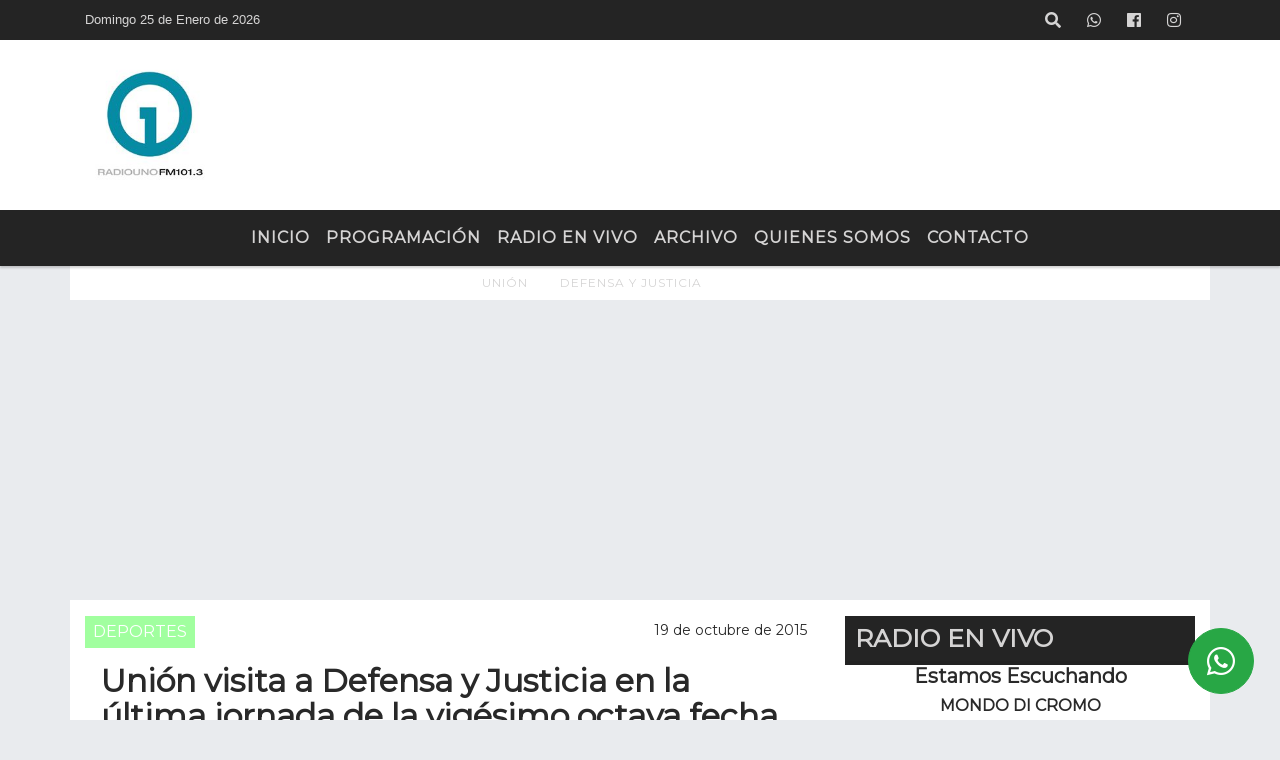

--- FILE ---
content_type: text/html; charset=UTF-8
request_url: https://radiounosf.com.ar/nota/3175/union-visita-a-defensa-y-justicia-en-la-ultima-jornada-de-la-vigesimo-octava-fecha
body_size: 14077
content:
<!DOCTYPE html>

<html lang="es">

<head>
    <meta charset="utf-8">


<meta http-equiv="X-UA-Compatible" content="IE=edge">
<meta name="viewport" content="width=device-width, initial-scale=1, user-scalable=no">

      <link href='https://fonts.googleapis.com/css?family=Montserrat' rel='stylesheet' type='text/css'>            <link href='https://fonts.googleapis.com/css?family=Montserrat' rel='stylesheet' type='text/css'>
<title>Unión visita a Defensa y Justicia en la última jornada de la vigésimo octava fecha</title>
<meta name="description" content="Desde la hora 20:15, el equipo tatengue sale a la cancha con cuatro cambios, respecto del empate ante Colón de la semana pasada. El DT Madelón dispone que Jonathan Fleitas, Marcelo Cardozo, Matías Sánchez y Lucas Gamba estén entre los titulares. Finalmente, cierran la fecha Temperley y Gimnasia, desde la hora 21:10.<br />
(Radio Uno/Diario El Gráfico)" />
<meta name="keywords" content="Unión, Defensa y Justicia, , , ">
<meta name="language" content="es" />
<!--
<link rel="canonical" href="https://radiounosf.com.ar/nota/3175/union-visita-a-defensa-y-justicia-en-la-ultima-jornada-de-la-vigesimo-octava-fecha" />
<link rel="amphtml" href="https://radiounosf.com.ar/nota-amp/3175/union-visita-a-defensa-y-justicia-en-la-ultima-jornada-de-la-vigesimo-octava-fecha"/>
-->
<meta property="og:type" content="article" />
<meta property="og:title" content='Unión visita a Defensa y Justicia en la última jornada de la vigésimo octava fecha' />
<meta property="og:description" content="Desde la hora 20:15, el equipo tatengue sale a la cancha con cuatro cambios, respecto del empate ante Colón de la semana pasada. El DT Madelón dispone que Jonathan Fleitas, Marcelo Cardozo, Matías Sánchez y Lucas Gamba estén entre los titulares. Finalmente, cierran la fecha Temperley y Gimnasia, desde la hora 21:10.<br />
(Radio Uno/Diario El Gráfico)" />
<meta property="og:url" content="https://radiounosf.com.ar/nota/3175/union-visita-a-defensa-y-justicia-en-la-ultima-jornada-de-la-vigesimo-octava-fecha" />
<meta property="og:image" content="https://x7.com.ar/gero/nofoto.png"  /> 
<meta name="date" content="2015-10-19" scheme="YYYY-MM-DD">





<link rel="shortcut icon" href="https://radiounosf.com.ar/icono.ico" type="image/x-icon" />
<!-- Bootstrap CSS -->
    <link rel="stylesheet" href="https://stackpath.bootstrapcdn.com/bootstrap/4.3.1/css/bootstrap.min.css"
        integrity="sha384-ggOyR0iXCbMQv3Xipma34MD+dH/1fQ784/j6cY/iJTQUOhcWr7x9JvoRxT2MZw1T" crossorigin="anonymous">
<link href="https://recursos.x7.com.ar/css/delalora72new.css" rel="stylesheet">
<link rel="stylesheet" href="https://unpkg.com/flickity@2/dist/flickity.min.css"/>
<link href="https://use.fontawesome.com/releases/v5.0.6/css/all.css" rel="stylesheet">
<link rel="stylesheet" href="https://recursos.x7.com.ar/css/css/lightbox.min.css">



    <script src="https://code.jquery.com/jquery-3.4.1.min.js"
        integrity="sha256-CSXorXvZcTkaix6Yvo6HppcZGetbYMGWSFlBw8HfCJo=" crossorigin="anonymous"></script>
		<!-- HTML5 Shim and Respond.js IE8 support of HTML5 elements and media queries -->
		<!-- WARNING: Respond.js doesn t work if you view the page via file:// -->
		<!--[if lt IE 9]>
			<script src="https://oss.maxcdn.com/libs/html5shiv/3.7.0/html5shiv.js"></script>
			<script src="https://oss.maxcdn.com/libs/respond.js/1.4.2/respond.min.js"></script>
		<![endif]-->
<script>
                                                        (function(d, s, id) {
                                                        var js, fjs = d.getElementsByTagName(s)[0];
                                                        if (d.getElementById(id)) return;
                                                        js = d.createElement(s); js.id = id;
                                                        js.src = "//connect.facebook.net/es_LA/all.js#xfbml=1&appId=427523193949843";
                                                        fjs.parentNode.insertBefore(js, fjs);
                                                        }(document, 'script', 'facebook-jssdk'));
                                                    </script>


        <style>
        body {
                                background-color:#E9EBEE;
                    
                overflow-x: hidden;
                margin: 0 auto;

        }


        h1,
        h2,
        h3,
        h4,
        h5,
        h6 {
            margin-bottom: 10px;
            line-height: 1.1em;
            font-weight: 600;
            margin-top: 0;
            color: #292929;
            font-family: 'Montserrat', sans-serif;
        }

        p {
            font-family: ;
        }

        .h3,
        h3 {
            font-size: 1rem;
        }

        h1 a,
        h2 a,
        h3 a,
        h4 a,
        h5 a,
        h6 a {
            display: block;
            color: #D5D4D4;
        }

        a:hover {

            color: #FFEB71;

        }



        p > a {
            display: initial;
            color: #111;
            text-decoration: underline !important;
        }



        .navbar-nav .dropdown-menu {
            position: absolute;
            background-color: #242424;
        }


        .dropdown:hover>ul {

            display: block !important;

        }

        .dropdown ul li a {

            color: #D5D4D4;

        }


        .navbar-light .navbar-nav .nav-link:focus,
        .navbar-light .navbar-nav {
            color: #D5D4D4;

        }

        .nav-link:hover {
            color: #FFEB71;

        }

        #logo {
            max-width: 3.2rem;
        }

        #logo:hover path {
            fill: #D5D4D4;

        }

        #logo:hover {

            color: #FFEB71;

        }

        #logo2 {
            fill: #454545;
            max-width: 48px;
        }


        #logo3 {
            fill: #454545;
            max-width: 18px;
        }

        .color {
            color: #D5D4D4;
        }

        .btn-outline-primary.active,
        .btn-outline-primary:active,
        .show>.btn-outline-primary.dropdown-toggle {
            color: #242424;
            background-color: #D5D4D4;
            border: 3px solid #242424;
        }

        .btn-outline-primary:hover {
            color: #242424;
            background-color: #D5D4D4;
            border: 3px solid #242424;

        }

        .btn-outline-primary {
            color: #D5D4D4;
            background-color: #242424;
            border: 3px solid #D5D4D4;
        }

        footer p {
            margin-bottom: .25rem;
            color: #D5D4D4;
            font-weight: 300;
        }

        .facebook {
            display: block;
            float: right;
            background: #D5D4D4;
            margin-right: 37px !important;
        }

        .twitter {
            display: block;
            float: right;
            background: #D5D4D4;
        }

        .flickity-page-dots .dot {
            background: #D5D4D4;

        }

        .sidebar {
            will-change: min-height;
        }

        .sidebar__inner {
            transform: translate(0, 0);
            /* For browsers don't support translate3d. */
            transform: translate3d(0, 0, 0);
            will-change: position, transform;
        }

        .sidebar .widget .widget-title {
            font-size: 20px;
        }

        .widget-head {
            background-color: #242424 !important;
        }

        .widget-title {
            font-size: 25px;
            font-weight: 900;
            line-height: 1;
            text-transform: uppercase;
            margin-bottom: 0;
            color: #D5D4D4;
            font-family: 'Montserrat', sans-serif;
        }

        /* ---- grid ---- */



        .topbar {

            border-bottom: 0;

            background-color: #242424;
            color: #D5D4D4;
        }


        .header {

                min-height: 130px;
            display: flex;
            align-items: center;


            background-color: #FFFFFF;

                clear: both;


        }


        .header-right {
            float: right;
        }

        .logo {
            max-width: 80%;

        }

        .bg-light {

            background-color: #fff !important;
        }

        article {
            background: transparent;
            /*border-radius: 3px;
                                        border: 1px solid #e4e4e4;*/
        }

        .colorTitulo {
            color: #292929;
            font-weight: 800;
            letter-spacing: 1px;

        }



        .facebook {

            display: block;
            float: right;
            background-color:  !important;
            margin-right: 37px !important;
        }

        .twitter {

            display: block;
            float: right;
            background-color:  !important;
        }

        p.displaytitulo {
            height: 0;
            margin: 0;
            font-family: 'Montserrat', sans-serif !important;
            letter-spacing: 1px;
        }




        .carousel-caption {

            z-index: 10;
            padding: 4px 20px;
            /* padding-bottom: 20px;
                                position: absolute;
                            right: 0;
                            bottom: 0px;
                            left: 0;
                             */

            background-color: #24242499;

        }

        .carousel-caption h2 {
            color: #D5D4D4 !important;
            font-weight: 700;
            margin: 0;

            font-size: 2.5vw;
        }



        .localidad {
            font-family: 'Montserrat', sans-serif;
            color: #454545;
            line-height: 1;

        }





        /* destacadas slider */

        .titulo {
            display: none;
            position: absolute;
            bottom: 0;
            height: 100%;
            width: 100%;
            padding: 20px 15px;
            background-color: #242424;
            opacity: 0.7;
        }


        .cub3r-caption {
            /*display:none;*/
            position: absolute;
            bottom: 0;
            left: 0;
            background-color: #24242499;
            width: 100%;
            padding: 0.5rem 0.75rem;
        }

        .cub3r-caption-text {
            color: #D5D4D4 !important;
        }

        .html-marquee {
            font-weight: 200;
            height: 40px !important;
            width: 100%;
            background-color: transparent !important;
            font-family: 'Montserrat', sans-serif !important;
            font-size: inherit !important;
            color: #D5D4D4 !important;
            letter-spacing: 0.5px;
        }

        marquee p {
            color: #D5D4D4 !important;
        }

        .texto-fecha {

            color: #D5D4D4;
        }

        .navbar-toggler-icon {
            color: #D5D4D4;
        }
    </style>
	</head>


<body>


<!-- ESTO ES LA CABECERA EL HEAD -->

<script async src="https://pagead2.googlesyndication.com/pagead/js/adsbygoogle.js?client=ca-pub-1587164059244262"
     crossorigin="anonymous"></script>


<!-- climainfo     -->
    <style>
/* boton de whats app */
    .botonWasap {
        position: fixed;
        bottom: 26px;
        right: 26px;
        z-index: 1000;
        border-radius: 50% !important;
    }

    .botonWasap > i {
        font-size: 2rem;
        padding: 10px 6px;
    }


        .navbar{
            /* padding: 0px 0px 0px 15px!important;
            box-shadow: 2px 2px 3px #ccc;
            margin-bottom: 15px!important;*/
            background-color: #242424;
        }
        .nav-link {

            color: #D5D4D4;
            font-family: 'Montserrat', sans-serif;
            font-weight: 700;
        }

        .caret{
        color: #242424;

        }

        .dropdown-menu {

            padding: 0;
        }

        .dropdown-menu li a{

            padding: .5rem;
            font-size: 1rem;

        }

            .dropdown-menu .nav-item .nav-link:hover{

            background-color: #242424;
            color: #FFEB71;

        }


        .nav-item .dropdown:hover ul{
            display: block;

        }
        .topbar{
            /*border-bottom: 1px solid #e4e4e4;
            height: 42px!important;
            line-height: 38px;*/
        }
        .menuBusqueda{
            border: 0px none;
            width: 100%;
            position: absolute;
            will-change: transform;
            top: 0px;
            left: 0px;
            transform: translate3d(0px, 0px, 0px)!important;
            -webkit-transition: all 1s ease-in;
            -moz-transition: all 1s ease-in;
            -o-transition: all 1s ease-in;
            transition: all 1s ease-in;
        }

        .menuBusqueda2{
            border: 0px none;
            position: absolute;
            will-change: transform;
            top: 0px;
            left: 0px;
            transform: translate3d(0px, 0px, 0px)!important;
            -webkit-transition: all 1s ease-in;
            -moz-transition: all 1s ease-in;
            -o-transition: all 1s ease-in;
            transition: all 1s ease-in;

        }

        .menuBusqueda2 > form > input {
            min-height: 56px;
        }

        .submenu{
            font-size: 12px;
            font-weight: 200;
        }
        #logo4{
            fill: #D5D4D4;
            max-width: 18px;
        }
    </style>
<!-- Google tag (gtag.js) -->
<script async src="https://www.googletagmanager.com/gtag/js?id=UA-43153704-1"></script>
<script>
  window.dataLayer = window.dataLayer || [];
  function gtag(){dataLayer.push(arguments);}
  gtag('js', new Date());

  gtag('config', 'UA-43153704-1');
</script>
    <div id="header-wrapper" class="">
            <div class="topbar">
                <div class="container">
                    <div class="row">

                        <div class="d-none d-sm-block col-sm-5 col-md-3 col-lg-4 pr-0" style="max-height: 40px;overflow: hidden;">
                                                                <p class="mb-0 texto-fecha" id="text-fecha">
                                                                                                                                                                                                                                                                                                                                                                        Domingo                                        25 de Enero de 2026                                </p>
                        </div>
                        <div class="d-none d-md-block col-md-4 col-lg-3 p-0">



                            




                        </div>
                        <div class="col-12 col-sm-7 col-md-5 col-lg-5 p-0 text-right">
                            <ul class="mb-0 px-3 d-flex justify-content-end">

                                        <li class="">

                                                <a href="#" role="button" id="dropdownMenuLink" data-toggle="dropdown" aria-haspopup="true" aria-expanded="false" class="btn">
                                                    <i class="fas fa-search" style="color: #D5D4D4;"></i>
                                                </a>
                                                <div class="dropdown-menu menuBusqueda" style="border:0;width:100%;" aria-labelledby="dropdownMenuLink">
                                                    <form id="form1" name="form1" method="GET" action="https://radiounosf.com.ar/buscar.php">
                                                        <input name="busqueda" type="text" class="form-control" size="30" value="" id="inputString" onkeyup="lookup(this.value);" onblur="fill();" />
                                                        <input name="Submit" type="submit" class="btn btn-outline-primary my-2 my-sm-0" value="Buscar" />
                                                    </form>

                                                </div>

                                        </li>

                                        
                                        
                                            <li class="">

                                                <a class="btn" target="_blank" href="https://api.whatsapp.com/send?phone=342 5 029 708"><i class="fab fa-whatsapp" aria-hidden="true"  style=" color: #D5D4D4;"></i></a>

                                            </li>

                                        
                                                                                    <li class=""  >
                                                <a class="btn" target="_blank" href="https://www.facebook.com/radiounosf"><i class="fab fa-facebook" aria-hidden="true" style=" color: #D5D4D4;"></i></a>
                                            </li>
                                        


                                                                                    <li class=""  >
                                                <a class="btn" target="_blank" href="https://instagram.com/@radiouno1013"><i class="fab fa-instagram" aria-hidden="true" style=" color: #D5D4D4;"></i></a>
                                            </li>
                                        
                                        
                                        
                                        
                                        
                                        
                                        
                                        
                                        
                                      

                            </ul>

                        </div>
                    </div>
                </div>
            </div>

            <header class="container-fluid header">


                    <div class="container">


                        <div class="row">




                            <div class="d-none d-block  d-lg-block col-6 col-md-6">


                            
                                    <a href="https://radiounosf.com.ar/principal.php">
                                    <img src="https://radiounosf.com.ar/03-2018/c66bd1d47730cb3197a9dc86535b99ff.jpg"
                                        class="img-fluid"
                                        style="padding-top:20px; padding-bottom: 20px;max-height: 170px;"
                                        alt="Radio Uno FM 101.3" title="Radio Uno FM 101.3"></a>
                                
                            </div>


                            
                                <div  class="col-6 col-md-6 d-flex justify-content-center align-items-center">

                                  


                                </div>

                            
                        </div>
                    </div>
            </header>

    </div>

    <script>
            $(function(){

                jQuery('img.svg').each(function(){
                   var $img = jQuery(this);
                   var imgID = $img.attr('id');
                   var imgClass = $img.attr('class');
                   var imgURL = $img.attr('src');
                   //console.log('lalasl', imgURL);
                   jQuery.get(imgURL, function(data) {

                       // Get the SVG tag, ignore the rest
                       var $svg = jQuery(data).find('svg');

                       // Add replaced image's ID to the new SVG
                       if(typeof imgID !== 'undefined') {
                           $svg = $svg.attr('id', imgID);
                       }
                       // Add replaced image's classes to the new SVG
                       if(typeof imgClass !== 'undefined') {
                           $svg = $svg.attr('class', imgClass+' replaced-svg');
                       }

                       // Remove any invalid XML tags as per http://validator.w3.org
                       $svg = $svg.removeAttr('xmlns:a');

                       // Check if the viewport is set, else we gonna set it if we can.
                       /*if(!$svg.attr('viewBox') && $svg.attr('height') && $svg.attr('width')) {
                           $svg.attr('viewBox', '0 0 ' + $svg.attr('height') + ' ' + $svg.attr('width'))
                       }*/

                       // Replace image with new SVG
                       $img.replaceWith($svg);

                   }, 'xml');

                });
                });
        </script>

    <nav id="navigato" class="navbar navbar-default navbar-expand-lg">

        <button class="navbar-toggler" type="button" data-toggle="collapse" data-target="#myNavbar">

            <i class="fas fa-bars" style="color: #D5D4D4;"></i>

        </button>

        <!--a rel="home" href="https://radiounosf.com.ar/principal.php" class="navbar-brand d-lg-none " style="margin:0 auto;">
            <img class="img-fluid" style="max-height:35px;" src="//radiounosf.com.ar/03-2018/c66bd1d47730cb3197a9dc86535b99ff.jpg">
        </a-->

        <div class="collapse navbar-collapse justify-content-center" id="myNavbar" style="">

                        <ul class="navbar-nav " >


                                                            <li   class="nav-item" >

                                    <a class="nav-link"  href="https://radiounosf.com.ar/principal.php"

                                    >

                                     Inicio</a>

                                                                    </li>
                                                            <li   class="nav-item" >

                                    <a class="nav-link"  href="https://radiounosf.com.ar/programacion.php"

                                    >

                                     Programación</a>

                                                                    </li>
                                                            <li   class="nav-item" >

                                    <a class="nav-link"  href="javascript:ventanaSecundaria56('https://radiounosf.com.ar/envivo')"

                                    >

                                     Radio en Vivo</a>

                                                                    </li>
                                                            <li   class="nav-item" >

                                    <a class="nav-link"  href="https://radiounosf.com.ar/archivo.php"

                                    >

                                     Archivo</a>

                                                                    </li>
                                                            <li   class="nav-item" >

                                    <a class="nav-link"  href="https://radiounosf.com.ar/seccion/5270329/quienes-somos"

                                    >

                                     Quienes Somos</a>

                                                                    </li>
                                                            <li   class="nav-item" >

                                    <a class="nav-link"  href="https://radiounosf.com.ar/contacto.php"

                                    >

                                     Contacto</a>

                                                                    </li>
                            
                        </ul>

        </div>


    </nav>

            <div class="container bg-light">
            <div class="row">
                <div class="col-12 d-flex justify-content-center">
                    <ul class="nav">
                        <li class="nav-item">
                            <a class="nav-link submenu" href="https://radiounosf.com.ar/buscar.php?busqueda=Unión&Submit=Buscar">Unión</a>
                        </li>
                        <li class="nav-item">
                            <a class="nav-link submenu" href="https://radiounosf.com.ar/buscar.php?busqueda=Defensa y Justicia&Submit=Buscar">Defensa y Justicia</a>
                        </li>
                        <li class="nav-item">
                            <a class="nav-link submenu" href="https://radiounosf.com.ar/buscar.php?busqueda=&Submit=Buscar"></a>
                        </li>
                        <li class="nav-item">
                            <a class="nav-link submenu" href="https://radiounosf.com.ar/buscar.php?busqueda=&Submit=Buscar"></a>
                        </li>
                        <li class="nav-item">
                            <a class="nav-link submenu" href="https://radiounosf.com.ar/buscar.php?busqueda=&Submit=Buscar"></a>
                        </li>
                    </ul>
                </div>
            </div>
        </div>
    
    <nav id="navigato2" data-hidden="true" class="navbar navbar-default navbar-expand-lg show2">

        <button class="navbar-toggler" type="button" data-toggle="collapse" data-target="#myNavbar2">

            <i class="fas fa-bars" style="color: #D5D4D4;"></i>

        </button>

        <a id="fa" rel="home" href="https://radiounosf.com.ar/principal.php" class="navbar-brand d-lg-none yiyin text-center" style="margin:0 auto;">
            <img class="img-fluid" style="max-height:35px;" src="//radiounosf.com.ar/03-2018/c66bd1d47730cb3197a9dc86535b99ff.jpg">
        </a>

                    <div class="collapse navbar-collapse" id="myNavbar2" style="max-width:1140px;">

                        <ul class="navbar-nav mr-auto" >


                                                            <li   class="nav-item" >

                                    <a class="nav-link"  href="https://radiounosf.com.ar/principal.php"

                                    >

                                     Inicio</a>

                                                                    </li>
                                                            <li   class="nav-item" >

                                    <a class="nav-link"  href="https://radiounosf.com.ar/programacion.php"

                                    >

                                     Programación</a>

                                                                    </li>
                                                            <li   class="nav-item" >

                                    <a class="nav-link"  href="javascript:ventanaSecundaria56('https://radiounosf.com.ar/envivo')"

                                    >

                                     Radio en Vivo</a>

                                                                    </li>
                                                            <li   class="nav-item" >

                                    <a class="nav-link"  href="https://radiounosf.com.ar/archivo.php"

                                    >

                                     Archivo</a>

                                                                    </li>
                                                            <li   class="nav-item" >

                                    <a class="nav-link"  href="https://radiounosf.com.ar/seccion/5270329/quienes-somos"

                                    >

                                     Quienes Somos</a>

                                                                    </li>
                                                            <li   class="nav-item" >

                                    <a class="nav-link"  href="https://radiounosf.com.ar/contacto.php"

                                    >

                                     Contacto</a>

                                                                    </li>
                            

                        </ul>

                        <ul class="d-flex justify-content-end" style="list-style: none;padding:0;margin:0;">
                            <li class=""  >
                                <a href="#" role="button" id="dropdownMenuLink2" data-toggle="dropdown" aria-haspopup="true" aria-expanded="false" class="btn">
                                    <i class="fas fa-search" style="color: #D5D4D4;"></i>
                                </a>

                                <div class="dropdown-menu menuBusqueda2" style="border:0;width:100%;" aria-labelledby="dropdownMenuLink2">
                                    <form id="form1" name="form1" method="GET" action="https://radiounosf.com.ar/buscar.php">
                                        <input name="busqueda" type="text" class="form-control" size="30" value="" id="inputString" onkeyup="lookup(this.value);" onblur="fill();" />
                                        <input name="Submit" type="submit" class="btn btn-outline-primary my-2 my-sm-0" value="Buscar" />
                                    </form>

                                </div>

                            </li>

                              

                        </ul>

                    </div>
      <div id="result"></div>

    </nav>

    <style>
                 .show2{
                    position: fixed;
                    top: -90px;
                    z-index: 999;
                    width: 100%;

                 }
                 .show-top{
                    -webkit-transition: all 0.6s ease-in;
                    -moz-transition: all 0.6s ease-in;
                    -o-transition: all 0.6s ease-in;
                    transition: all 0.6s ease-in;
                    display: block!important;
                    position: fixed;
                    top: 0!important;
                    width: 100%;
                    background-color:#242424;
                 }
                 .yiyin{
                     width: calc(100% - 50px)!important;
                 }

    </style>




<!-- boton de whatsapp -->
            <!-- Button trigger modal -->
          <a rel="nofollow" target="_blank" href="https://web.whatsapp.com/send?phone=342 5 029 708&text=Hola">  <button type="button" class="btn btn-success botonWasap" >
          <i class="fab fa-whatsapp"></i>
          </button></a>
    

        <!-- ESTO ES EL CUERPO DE LA PAGINA, PEUDE ESTAR CONTENIDO O NO -->


            <div class="bg-light container pt-3">

                <div id="main-content" class="row main">

                            <div id="content" class="content col-12 col-sm-8 p-0 col-md-8 col-lg-8 " >

                                <!-- ACA empieza -->



                                    <div class="col-lg-12 col-12 base-box2" style="display: flex; justify-content: space-between;">
                                        
                                        
                                                                                    <div style="background-color: #A1FF9F">
                                                <p class="m-0 py-1 px-2" style="font-family:'Montserrat', sans-serif;color:#FFFFFF;">
                                                DEPORTES                                                </p>
                                            </div>
                                        


                                        
                                                                                <div>
                                            <p class="m-0 py-1 px-2" style=";font-family:'Montserrat', sans-serif;font-size:14px;color:#292929;">
                                                19 de octubre de 2015                                            </p>

                                        </div>
  
                                    </div>

                                    <div class="col-lg-12 col-12 base-box2 p-0 px-md-3">

                                        <div class="mb-3">

                                            <h2 style="padding: 15px;font-family:'Montserrat', sans-serif;color:#292929;">Unión visita a Defensa y Justicia en la última jornada de la vigésimo octava fecha</h2>

                                        </div>

                                            
                                            


                                        <div class="grid mt-3 fg">

                                                
                                            
                                        </div>


                                        <div class="col-lg-12 col-12 mb-3">

                                            <p style="font-family:;">Desde la hora 20:15, el equipo tatengue sale a la cancha con cuatro cambios, respecto del empate ante Colón de la semana pasada. El DT Madelón dispone que Jonathan Fleitas, Marcelo Cardozo, Matías Sánchez y Lucas Gamba estén entre los titulares. Finalmente, cierran la fecha Temperley y Gimnasia, desde la hora 21:10.<br />
(Radio Uno/Diario El Gráfico)</p>

                                        </div>





                                                                                    
                                            

                                            <div class="col-lg-12 col-12 mb-3">

                                                <!-- -->

                                                <div id="fb-root"></div>



                                                <!-- Rotativas -->

                                                <div class="col-lg-12 col-12 p-0 mb-3 d-flex justify-content-center py-3">

                                                    
                                                </div>

                                                <!-- Rotativas -->

                                                <div class="col-lg-12 col-12 p-0">

                                                        
                                                                                                                
                                                                                                                

                                                                                                                



                                                        <script async src="https://pagead2.googlesyndication.com/pagead/js/adsbygoogle.js?client=ca-pub-1587164059244262"
     crossorigin="anonymous"></script>                                                        <!-- comienza el texto -->                                                        <script async src="https://pagead2.googlesyndication.com/pagead/js/adsbygoogle.js?client=ca-pub-1587164059244262"
     crossorigin="anonymous"></script><br><br>
                                                </div>






                                                <!-- -->
                                                
                                                <!-- -->

                                                <!-- -->


                                                    


                                                <!-- -->

                                                <div class="col-lg-12 col-12">

                                                    <style>
                                                        .fb-like > span > iframe {
                                                            width: 2100%!important;
                                                        }
                                                    </style>

                                                    <div class="fb-like" data-href="https://radiounosf.com.ar/nota/3175/union-visita-a-defensa-y-justicia-en-la-ultima-jornada-de-la-vigesimo-octava-fecha"
                                                    data-layout="button_count" data-action="like" data-size="large" data-show-faces="true" data-share="true"></div>

                                                </div>

                                                <!-- -->

                                                <div class="col-lg-12 col-12">

                                                                                                        </div>

                                                <!-- Rotativas -->

                                                <div class="col-lg-12 col-12 p-0 mb-3 d-flex justify-content-center py-3">

                                                    
                                                </div>

                                                <!-- Rotativas -->

                                                <div class="col-lg-12 col-12">

                                                    <h4>COMPARTIR:</h4>

                                                    <ul class="navbar-nav flex-row ml-md-auto d-md-flex">

                                                        <li class="nav-item">
                                                            <a style="margin-left:10px;" target="_blank" href="https://www.facebook.com/sharer.php?u=https://radiounosf.com.ar/nota/3175/union-visita-a-defensa-y-justicia-en-la-ultima-jornada-de-la-vigesimo-octava-fecha&t=Unión visita a Defensa y Justicia en la última jornada de la vigésimo octava fecha">
                                                                <i class="fab fa-facebook" style="font-size:30px;color:#111111; " aria-hidden="true"></i>
                                                            </a>
                                                        </li>

                                                        <li class="nav-item">
                                                            <a style="margin-left:10px;" target="_blank" href="https://twitter.com/share?original_referer=https://radiounosf.com.ar/nota/3175/&amp;source=tweetbutton&amp;text=&amp;url=https://radiounosf.com.ar/nota/3175/">
                                                                <i class="fab fa-twitter" style="font-size:30px;color:#111111; " aria-hidden="true"></i>
                                                            </a>
                                                        </li>

                                                        <li class="nav-item">
                                                            <a style="margin-left:10px;" target="_blank" href="https://api.whatsapp.com/send?text=*.*  https://radiounosf.com.ar/nota/3175/">
                                                                <i class="fab fa-whatsapp" style="font-size:30px;color:#111111; " aria-hidden="true"></i>
                                                            </a>
                                                        </li>
                                                    </ul>


                                                </div>

                                                <!-- -->

                                                <div class="col-lg-12 col-12 my-3 px-0 py-3">

                                                                <div class="col-12 col-lg-12 my-3 p-0">

                                                                    <h3 style="font-family:'Montserrat', sans-serif;color:#292929;">Notas Relacionadas</h3>

                                                                </div>


                                                                <div class="main-carousel" data-flickity='{ "cellAlign": "left", "imagesLoaded": true, "wrapAround": true, "pageDots": false }'>


                                                                    


                                                                        <div class="carousel-cell col-12 col-md-4 col-lg-4 p-0">



                                                                                    
                                                                                            <div id="etiqueta_ch" style="background-color:#A1FF9F";>
                                                                                                <span style=";font-family:'Montserrat', sans-serif;font-size:10px; color:#FFFFFF;">DEPORTES</span>
                                                                                            </div>

                                                                                    
                                                                                    <a href="https://radiounosf.com.ar/nota/15195/vuelve-la-mas-linda-del-mundo-la-santa-fe-coronda">
                                                                                    <img class="img-fluid" src="https://radiounosf.com.ar/01-2025/resize_1737831770.jpg" alt="Vuelve la más linda del mundo... La Santa Fe - Coronda" width="100%"  /></a>

                                                                                    <div class="caption news-summary">
                                                                                        <a href="https://radiounosf.com.ar/nota/15195/vuelve-la-mas-linda-del-mundo-la-santa-fe-coronda"><h3>Vuelve la más linda del mundo... La Santa Fe - Coronda</h3></a>
                                                                                    </div>


                                                                        </div>

                                                                        


                                                                        <div class="carousel-cell col-12 col-md-4 col-lg-4 p-0">



                                                                                    
                                                                                            <div id="etiqueta_ch" style="background-color:#A1FF9F";>
                                                                                                <span style=";font-family:'Montserrat', sans-serif;font-size:10px; color:#FFFFFF;">DEPORTES</span>
                                                                                            </div>

                                                                                    
                                                                                    <a href="https://radiounosf.com.ar/nota/14185/setubal-kayaks-te-invita-a-disfrutar-del-turismo-aventura-en-nuestra-zona">
                                                                                    <img class="img-fluid" src="https://radiounosf.com.ar/01-2024/resize_1705515737.jpeg" alt="Setubal Kayaks te invita a disfrutar del turismo aventura en nuestra zona" width="100%"  /></a>

                                                                                    <div class="caption news-summary">
                                                                                        <a href="https://radiounosf.com.ar/nota/14185/setubal-kayaks-te-invita-a-disfrutar-del-turismo-aventura-en-nuestra-zona"><h3>Setubal Kayaks te invita a disfrutar del turismo aventura en nuestra zona</h3></a>
                                                                                    </div>


                                                                        </div>

                                                                        


                                                                        <div class="carousel-cell col-12 col-md-4 col-lg-4 p-0">



                                                                                    
                                                                                            <div id="etiqueta_ch" style="background-color:#A1FF9F";>
                                                                                                <span style=";font-family:'Montserrat', sans-serif;font-size:10px; color:#FFFFFF;">DEPORTES</span>
                                                                                            </div>

                                                                                    
                                                                                    <a href="https://radiounosf.com.ar/nota/10868/la-seleccion-sub-20-ya-tiene-rivales-para-jugar-en-polonia-2019">
                                                                                    <img class="img-fluid" src="https://radiounosf.com.ar/02-2019/resize_1551054469.jpg" alt="La selección sub 20 ya tiene rivales para jugar en Polonia 2019" width="100%"  /></a>

                                                                                    <div class="caption news-summary">
                                                                                        <a href="https://radiounosf.com.ar/nota/10868/la-seleccion-sub-20-ya-tiene-rivales-para-jugar-en-polonia-2019"><h3>La selección sub 20 ya tiene rivales para jugar en Polonia 2019</h3></a>
                                                                                    </div>


                                                                        </div>

                                                                        


                                                                        <div class="carousel-cell col-12 col-md-4 col-lg-4 p-0">



                                                                                    
                                                                                            <div id="etiqueta_ch" style="background-color:#A1FF9F";>
                                                                                                <span style=";font-family:'Montserrat', sans-serif;font-size:10px; color:#FFFFFF;">DEPORTES</span>
                                                                                            </div>

                                                                                    
                                                                                    <a href="https://radiounosf.com.ar/nota/10840/arbitros-designados-para-los-partidos-de-equipos-santafesinos-por-la-fecha-20-de-superliga">
                                                                                    <img class="img-fluid" src="https://radiounosf.com.ar/02-2019/resize_1550681768.jpg" alt="Árbitros designados para los partidos de equipos santafesinos por la fecha 20 de Superliga" width="100%"  /></a>

                                                                                    <div class="caption news-summary">
                                                                                        <a href="https://radiounosf.com.ar/nota/10840/arbitros-designados-para-los-partidos-de-equipos-santafesinos-por-la-fecha-20-de-superliga"><h3>Árbitros designados para los partidos de equipos santafesinos por la fecha 20 de Superliga</h3></a>
                                                                                    </div>


                                                                        </div>

                                                                        


                                                                        <div class="carousel-cell col-12 col-md-4 col-lg-4 p-0">



                                                                                    
                                                                                            <div id="etiqueta_ch" style="background-color:#A1FF9F";>
                                                                                                <span style=";font-family:'Montserrat', sans-serif;font-size:10px; color:#FFFFFF;">DEPORTES</span>
                                                                                            </div>

                                                                                    
                                                                                    <a href="https://radiounosf.com.ar/nota/10810/argentina-se-postulo-para-organizar-el-mundial-2030-junto-con-uruguay-chile-y-paraguay">
                                                                                    <img class="img-fluid" src="https://radiounosf.com.ar/02-2019/resize_1550191784.jpg" alt="Argentina se postuló para organizar el Mundial 2030 junto con Uruguay, Chile y Paraguay" width="100%"  /></a>

                                                                                    <div class="caption news-summary">
                                                                                        <a href="https://radiounosf.com.ar/nota/10810/argentina-se-postulo-para-organizar-el-mundial-2030-junto-con-uruguay-chile-y-paraguay"><h3>Argentina se postuló para organizar el Mundial 2030 junto con Uruguay, Chile y Paraguay</h3></a>
                                                                                    </div>


                                                                        </div>

                                                                        


                                                                        <div class="carousel-cell col-12 col-md-4 col-lg-4 p-0">



                                                                                    
                                                                                            <div id="etiqueta_ch" style="background-color:#A1FF9F";>
                                                                                                <span style=";font-family:'Montserrat', sans-serif;font-size:10px; color:#FFFFFF;">DEPORTES</span>
                                                                                            </div>

                                                                                    
                                                                                    <a href="https://radiounosf.com.ar/nota/10789/la-superliga-postergo-el-partido-entre-colon-y-san-lorenzo">
                                                                                    <img class="img-fluid" src="https://radiounosf.com.ar/02-2019/resize_1549569367.jpg" alt="La Superliga postergó el partido entre Colón y San Lorenzo" width="100%"  /></a>

                                                                                    <div class="caption news-summary">
                                                                                        <a href="https://radiounosf.com.ar/nota/10789/la-superliga-postergo-el-partido-entre-colon-y-san-lorenzo"><h3>La Superliga postergó el partido entre Colón y San Lorenzo</h3></a>
                                                                                    </div>


                                                                        </div>

                                                                        


                                                                        <div class="carousel-cell col-12 col-md-4 col-lg-4 p-0">



                                                                                    
                                                                                            <div id="etiqueta_ch" style="background-color:#A1FF9F";>
                                                                                                <span style=";font-family:'Montserrat', sans-serif;font-size:10px; color:#FFFFFF;">DEPORTES</span>
                                                                                            </div>

                                                                                    
                                                                                    <a href="https://radiounosf.com.ar/nota/10741/argentina-enfrenta-a-ecuador-por-el-hexagonal-final-del-sudamericano-sub-20-de-futbol">
                                                                                    <img class="img-fluid" src="https://radiounosf.com.ar/01-2019/resize_1548790485.jpg" alt="Argentina enfrenta a Ecuador por el hexagonal final del Sudamericano Sub 20 de fútbol" width="100%"  /></a>

                                                                                    <div class="caption news-summary">
                                                                                        <a href="https://radiounosf.com.ar/nota/10741/argentina-enfrenta-a-ecuador-por-el-hexagonal-final-del-sudamericano-sub-20-de-futbol"><h3>Argentina enfrenta a Ecuador por el hexagonal final del Sudamericano Sub 20 de fútbol</h3></a>
                                                                                    </div>


                                                                        </div>

                                                                        


                                                                        <div class="carousel-cell col-12 col-md-4 col-lg-4 p-0">



                                                                                    
                                                                                            <div id="etiqueta_ch" style="background-color:#A1FF9F";>
                                                                                                <span style=";font-family:'Montserrat', sans-serif;font-size:10px; color:#FFFFFF;">DEPORTES</span>
                                                                                            </div>

                                                                                    
                                                                                    <a href="https://radiounosf.com.ar/nota/10604/arbitros-designados-para-partidos-de-equipos-santafesinos-por-la-fecha-15-de-superliga-">
                                                                                    <img class="img-fluid" src="https://radiounosf.com.ar/12-2018/resize_1544030383.jpg" alt="Árbitros designados para partidos de equipos santafesinos por la fecha 15 de Superliga " width="100%"  /></a>

                                                                                    <div class="caption news-summary">
                                                                                        <a href="https://radiounosf.com.ar/nota/10604/arbitros-designados-para-partidos-de-equipos-santafesinos-por-la-fecha-15-de-superliga-"><h3>Árbitros designados para partidos de equipos santafesinos por la fecha 15 de Superliga </h3></a>
                                                                                    </div>


                                                                        </div>

                                                                                                                                        </div>


                                                </div>

                                                <!-- -->



                                                <!-- -->

                                                <div class="col-12">

                                                                                                        <div class="col-12"><h3 style="">Comentarios</h3></div>
                                                                                                            <div class="col-12">
                                                                                <form id="form1" name="form1" method="post" action="https://radiounosf.com.ar/formcomentario.php?IDD=3175">

                                                                                                Escribir un comentario &raquo;<br>

                                                                                                <div class="form-group">

                                                                                                <input name="nombre" type="text" class="form-control" id="nombre" value="nombre" size="12" onFocus="if (this.value == 'nombre') {this.value = '';}" placeholder="Nombre"/>
                                                                                                <textarea name="texto" rows="4" class="form-control"  onFocus="if (this.value == 'comentario') {this.value = '';}" placeholder="Comentario"></textarea>
                                                                                                </div>
                                                                                        <div  class="form-group">


                                                                                     <div style="text-align:center;margin-bottom:20px;">
                                                                                  <button name="button" type="submit" id="button" value="Enviar" />Enviar</button>
                                                                                                </div>
                                                                                            </div>
                                                                                </form>
                                                                    </div>
                                                        <div class="col-12">
                                                                            
                                                                        <p>Aun no hay comentarios, sé el primero en escribir uno!</p>


                                                                                                                                            </div>
                                                    
                                                </div>

                                            </div>

                                    </div>

                                <!-- ACA termina-->

                            </div>

                            <div id="sidebar" class="sidebar col-12 col-sm-4 col-md-4 p-0 col-lg-4 ">
                                    <div class="sidebar__inner">
                                         <div class="grid-item2 col-12">
<!-- banner adsense -->
</div>

 <div class="  grid-item2 col-12  "> 

<article  style="margin-bottom:15px;">


    <div class="base-box2" >


          <div class="widget-head">

              <h3 class="widget-title"><span>RADIO EN VIVO</span></h3>

      </div>


<div class="col-lg-12 col-12 p-0" ">


         <div style="text-align:center;">

           
         


    
               
                <div class="col-12 text-center">
               
                                    
                </div>
                <div class="col-12 text-center">
                               
                    <h5 style=";font-family:'Montserrat', sans-serif;color:#292929;">
                        Estamos Escuchando                            
                                            </h5>
                    
                    <h3 style=";font-family:'Montserrat', sans-serif;color:#292929;">MONDO DI CROMO</h3>
                    
                    <p style=";font-family:'Montserrat', sans-serif;color:#292929;">de 00.00hs. a 06.00hs.</p>

                </div>

        
       <a href="javascript:ventanaSecundaria56('https://radiounosf.com.ar/envivo')">
           <img class="img-fluid"  src="https://radiounosf.com.ar/stream.jpg" style="width:100%" /> </a>
           <a href="javascript:ventanaSecundaria56t('https://radiounosf.com.ar/movil.php')"></a>

           </div>

     </div>
</div>
</article>
 </div>  <div class="  grid-item2 col-12  ">  </div>  <div class="  grid-item2 col-12  "> <article style="margin-bottom:15px;">

    <div class="base-box2">

        
            <form action="https://radiounosf.com.ar/formchat.php" method="post">

                <div class="widget-head">
                    
                    <h3 class="widget-title"><span>DEJA UN MENSAJE</span></h3>
                
                </div>
                
                <div>
                   
                    <div>
                        
                        <iframe name="I1" width="100%" src="https://radiounosf.com.ar/chat.php" border="0" frameborder="0">
                            ASD
                            El explorador no admite los marcos flotantes o no está configurado actualmente para mostrarlos.        
                        </iframe>
                    </div>
                            
                    <div style="margin-top:10px;">
                        
                        <input name="nombre" style="" type="text" class="form-control " id="nombre" value="Tu Nombre" onfocus="if (this.value == 'Tu Nombre') {this.value = '';}"  />
        
        		    </div>
        
            		<div style="margin-top:10px;">
            		    
            		    <textarea name="mensaje" class="form-control" cols="15" rows="2" class="form-control " id="mensaje" onfocus="if (this.value == 'Mensaje') {this.value = '';}" >Mensaje</textarea>
            		  
            		</div>
    
    
                        
            		  <div align="center" style="margin-top:10px;">
            
            		      <input name="Submit2" type="submit" class="btn btn-outline-primary my-2 my-sm-0" value="Enviar" />
            
            		  </div>
          
                   </div>
    
            </form>
        
                
    </div>
    
</article> </div>  <div class="  grid-item2 col-12  "> <article style="margin-bottom:15px;">



    <div class="base-box2  col-lg-12 col-xs-6" style="text-align:center;padding:0;">




    <a class="" id="imagensidebar" href="	//wa.me/543425328980" target="_blank">
  
  <img  class="img-fluid" src="https://radiounosf.com.ar/11-2025/eb9ad07a429956f6c2066493a186c79b.gif" />  </a>    


    </div>

</article>
 </div>  <div class="  grid-item2 col-12  " > <article style="margin-bottom:15px;">

<iframe style="display:block; margin:0 auto;background-color:#fff;" frameborder="0" src="https://www.zeitverschiebung.net/clock-widget-iframe?language=es&timezone=America%2FArgentina%2FBuenos_Aires" width="250" height="115"></iframe>

    </article> </div>  <div class="  grid-item2 col-12  ">                         <article style="margin-bottom:20px;">

                          <div class="base-box2">



                                  <div class="widget-head">

                                      <h3 class="widget-title"><span>DOLAR</span></h3>

                                  </div>




                                  <!-- TABLE CONSTRUCTION-->
                                          <table id='table' style="text-align:center; width: 100%;">
                                              <!-- HEADING FORMATION -->
                                              <tr>
                                                  <th>OFICIAL COMPRA</th>
                                                  <th>OFICIAL VENTA</th>
                                                  </tr>


                                              <script>
                                                  $(document).ready(function () {

                                                      // FETCHING DATA FROM JSON FILE
                                                      $.getJSON("https://original.radiosnet.com.ar/api/v1/preferencias/cotiz_json.php",
                                                              function (data) {
                                                          var student = '';

                                                          // ITERATING THROUGH OBJECTS
                                                          $.each(data, function (key, value) {

                                                              //CONSTRUCTION OF ROWS HAVING
                                                              // DATA FROM JSON OBJECT
                                                              student += '<tr>';
                                                              student += '<td>' +
                                                                  value.compra + '</td>';

                                                              student += '<td>' +
                                                                  value.venta + '</td>';

                                    student += '</tr>';

                                    student += '<tr><th>BLUE COMPRA</th><th>BLUE VENTA</th></tr>';




                                    student += '<tr>';

                                                              student += '<td>' +
                                                                  value.comprab + '</td>';

                                                              student += '<td>' +
                                                                  value.ventab + '</td>';

                                                              student += '</tr>';
                                                          });

                                                          //INSERTING ROWS INTO TABLE
                                                          $('#table').append(student);
                                                      });
                                                  });
                                              </script>






</table>
  </div>

</article>
 </div> <div class="  grid-item2 col-12  " style="padding-bottom:10px; padding-top:10px; ">  
<a href="https://www.facebook.com/radiounosf" target="_blank"><img src="https://original.radiosnet.com.ar/face.jpg" class="img-fluid"></a>
 </div>  <div class="  grid-item2 col-12  "> <article style="margin-bottom:15px;">



    <div class="base-box2  col-lg-12 col-xs-6" style="text-align:center;padding:0;">




    <a class="" id="imagensidebar" href="	//www.hoteldecampocolon.com.ar" target="_blank">
  
  <img  class="img-fluid" src="https://radiounosf.com.ar/04-2017/1293f5914c3970992f70cdbdd87c756d.gif" />  </a>    


    </div>

</article>
 </div>  <div class="  grid-item2 col-12  ">  </div> 
<div class="  grid-item2 col-12  ">

       
</div>

 <div class="  grid-item2 col-12  "> <article style="margin-bottom:15px;">
    
    <div class="base-box2 col-lg-12 col-xs-6" style="text-align:center;padding:0;padding:0;">

    </div>
    </article> </div>  <div class="  grid-item2 col-12  "> <style>
    .imgfluid{
        position:absolute;
        top:0px;
        right: 13px;

    max-width: 70px;
        }


</style>


<article class="container-fluid p-0 mb-3">

    <div class="base-box2">
            <div class="widget-head">
                            <h3 class="widget-title" >
                                <span style="text-transform:uppercase;">Clima</span>
                            </h3>
                </div>


                <div class="row p-3" >

                    <div class="col-lg-5 col-5 p-2">



                    </div>

                    <div class="col-lg-7 col-7 d-flex align-items-center">

                        <div>
                            <h3 style="font-size:2rem;">19.5°C</h3>
                            <p class="colorTitulo" style="line-height:1;">Despejado</p>
                        </div>


                    </div>


                </div>
    </div>

</article>
 </div>  <div class="  grid-item2 col-12  ">  </div>  <div class="  grid-item2 col-12  "> 

<div>





      <div style="" class="widget-head">



          <div class="e13">
            <h3 style="" class="widget-title"><span>HORÓSCOPO </span></h3>
          </div>



    </div>







      <div style="">





            
            
            
            
            
            
            
            
            
            
            
            
            <article  style="">

                <div class="base-box2">

              <div  style="text-align:center; padding-top:20px;"><img class="img-fluid" src="https://recursos.x7.com.ar/radioshosting.com/signos/piscis.png" width="55" /></div>



                <h3 style="text-align:center;">Piscis</h3>

                    <div style="text-align:justify;padding:10px;"></h2>PISCIS&nbsp;(del 20 de febrero al 20 de marzo)</h2><p>No permitas que tus impulsos negativos salgan a la luz. Mantén tu lado desagradable a raya y modérate en lo que dices. No dejes que los problemas agobien a la pareja permanentemente. Busca romper la rutina para despejar un poco las tensiones. Lograrás finalmente tomar un ritmo laboral óptimo. Aun te queda mucho por aprender, mantente alerta y no te dejes estar.<b>Sugerencia: La inspiración esta en los ojos que usas para mirar al mundo que te rodea. Es susceptible de ser encontrada en cualquier lugar de éste.</div> </div>



            </article>



              
               <article  style="margin-bottom:15px;">

                <div class="base-box2">

                    <div style="text-align: center;"><a class="btn btn-outline-primary my-2" href="https://radiounosf.com.ar/horoscopo.php">Ver Todos los Signos</a> </div></div></article></div>









</div>
 </div>  <div class="  grid-item2 col-12  ">  </div>  <div class="  grid-item2 col-12  "> <article style="margin-bottom:15px;">
    
    <div class="base-box2 col-lg-12 col-xs-6" style="text-align:center;padding:0;padding:0;">

    </div>
    </article> </div>                                     </div>
                            </div>

                </div>

            </div>

            <!-- esto es el footer -->
            
<div class="wrapper bg-light pt-3 m-0" id="wrapper-footer">
  <div class="widget-head col-12 col-sm-12 col-md-12 col-lg-12 mb-3" style="">
    <div class="container">
      <h3 class="widget-title">
        <span>Redes Sociales</span>
      </h3>
    </div>
  </div>

  <div id="redes-fondo"
    class="container">
    <div class="row">      <div class="col-12 col-sm-6 col-md-4 mb-3">

         <a href="https://www.facebook.com/radiounosf" target="_blank"><img src="https://original.radiosnet.com.ar/face.jpg" class="img-fluid"></a>

         <a href="@radiouno1013" target="_blank"><img src="https://original.radiosnet.com.ar/instagram.png" class="img-fluid"></a>

      </div>      <div class="col-12 col-sm-12 col-md-4 mb-3">
          <iframe src="https://radiounosf.com.ar/twitter.php" frameborder="0" width="100%" height="400px"> </iframe>
      </div>

    
      <div class="col-12 col-sm-12 col-md-4 mb-3">

                <div class="col-12 p-x2 my-3"><p>Linea Directa de Oyentes 0342-412-101-3</p>

<p>SMS y WhatsApp al 342-5-029-708</p>

<p>Email: <a href="/cdn-cgi/l/email-protection#bfcddedbd6d0cad1d0ffcddedbd6d0cad1d0ccd991dcd0d291decd"><span class="__cf_email__" data-cfemail="92e0f3f6fbfde7fcfdd2e0f3f6fbfde7fcfde1f4bcf1fdffbcf3e0">[email&#160;protected]</span></a></p>

<p>Email Comercial: <a href="/cdn-cgi/l/email-protection" class="__cf_email__" data-cfemail="4b2824262e3928222a270b392a2f22243e2524382d65282426652a39">[email&#160;protected]</a></p>

<p>Facebook: radiounosf</p>

<p>Twitter: @radiouno1013</p>

<p>Instagram: radiouno1013</p>

<p>Boulevard Pellegrini 2978 - 3000 - Santa Fe - República Argentina</p>
</div>
        <div class="social">
          <ul class="p-0 d-flex" style="list-style:none;">
                        <li class=" ">
              <a class=" " target="_blank" href="https://api.whatsapp.com/send?phone=342 5 029 708">
                <h2 class="m-0"><i class="fab fa-whatsapp" aria-hidden="true"></i></h2>
              </a>
            </li>
                                    <li class=" ">
              <a class=" " target="_blank" href="https://www.facebook.com/radiounosf">
                <h2 class="m-0"><i class="fab fa-facebook" aria-hidden="true"></i></h2>
              </a>
            </li>
                                                <li class=" ">
              <a class="instagram" target="_blank" href="https://instagram.com/@radiouno1013">
                <h2 class="m-0"><i class="fab fa-instagram" aria-hidden="true"></i></h2>
              </a>
            </li>
                                                
                                                
          </ul>
        </div>
      </div>

    </div>
  </div>

  <div class="col-12">

    <footer class="site-footer" id="colophon">

      <div class="site-info container">

        <div class="row">

          <div class="col-md-8">
            <h1 class="navbar-brand mb-0"><a rel="home" href="principal.php" title="">

                <img class="img-fluid custom-logo" width="201" height="31" src="https://radiounosf.com.ar/03-2018/c66bd1d47730cb3197a9dc86535b99ff.jpg"></a></h1>
            <span class="copyright"> Radio Uno FM 101.3 - Todos los derechos reservados ©
              2026</span>
          </div>

          <div class="col-md-4 d-none">
            <span>Desarrollado por</span>
            <a href="https://www.radiosnet.com.ar/" target="_blank" class="surhive-link">
              <img src="https://radiounosf.com.ar/03-2018/c66bd1d47730cb3197a9dc86535b99ff.jpg" class="surhive" width="100%" height="auto"
                alt="RadiosNet">
            </a>
          </div>

        </div>

      </div>

    </footer>
    <script data-cfasync="false" src="/cdn-cgi/scripts/5c5dd728/cloudflare-static/email-decode.min.js"></script><script>
        var TIMEOUT = null;

        $(window).on('resize', function() {
            if(TIMEOUT === null) {
                TIMEOUT = window.setTimeout(function() {
                    TIMEOUT = null;
                    //fb_iframe_widget class is added after first FB.FXBML.parse()
                    //fb_iframe_widget_fluid is added in same situation, but only for mobile devices (tablets, phones)
                    //By removing those classes FB.XFBML.parse() will reset the plugin widths.
                    $('.fb-page').removeClass('fb_iframe_widget fb_iframe_widget_fluid');

                    FB.XFBML.parse();
                }, 1000);
            }
        });
    </script>
  </div>
</div>

            <footer class="py-2" style="max-height: 100px;background-color:#fff;">
    <div class="container-fluid">
        <div class="row text-center">
            <div class="col-12 text-center">
                <ul style="list-style:none;" class="d-flex justify-content-center align-items-center mb-0">
                    <li><i style="color:#111111;font-size: 11px;letter-spacing: 1px;">Desarrollado por  </i></li>
                    <li><a target="_blank" class="stretched-link" href="https://radiosnet.com.ar/">
                    <img class="img-fluid" style="max-width: 100px;" alt="RadiosNet" src="https://radiosnet.com.ar/img/core-img/logo.png">
                </a></li>
                </ul>
                
                
            </div>
        </div>
    </div>
</footer>		    <!-- termina el footer -->
		    <script>
    // Set the options to make LazyLoad self-initialize
    window.lazyLoadOptions = {
        elements_selector: ".lazy",
        // ... more custom settings?
    };
    // Listen to the initialization event and get the instance of LazyLoad
   // window.addEventListener('LazyLoad::Initialized', function (event) {
   //     window.lazyLoadInstance = event.detail.instance;
   // }, false);
</script>
<script async src="https://cdn.jsdelivr.net/npm/vanilla-lazyload@12.4.0/dist/lazyload.min.js"></script>

<script src="https://cdnjs.cloudflare.com/ajax/libs/wow/1.1.2/wow.min.js"></script>
        <script>
           // new WOW().init();
            //  console.log('asdasd34');
        </script>
    <!-- ESTO SON TODOS LOS JS QUE USA EL SITIO -->
    <script src="https://cdnjs.cloudflare.com/ajax/libs/popper.js/1.14.7/umd/popper.min.js"
        integrity="sha384-UO2eT0CpHqdSJQ6hJty5KVphtPhzWj9WO1clHTMGa3JDZwrnQq4sF86dIHNDz0W1" crossorigin="anonymous">
    </script>
    <script src="https://stackpath.bootstrapcdn.com/bootstrap/4.3.1/js/bootstrap.min.js"
        integrity="sha384-JjSmVgyd0p3pXB1rRibZUAYoIIy6OrQ6VrjIEaFf/nJGzIxFDsf4x0xIM+B07jRM" crossorigin="anonymous">
    </script>
    <script src="https://recursos.x7.com.ar/css/js/lightbox-plus-jquery.min.js"></script>
            <script src="https://radiounosf.com.ar/js/jquery.fittext.js"></script>
            <script src="https://unpkg.com/isotope-layout@3/dist/isotope.pkgd.js"></script>
            <script src="https://unpkg.com/flickity@2/dist/flickity.pkgd.min.js"></script>
            <script type="text/javascript">
            window.setInterval(function(){
            /*$('.grid').isotope({
            itemSelector: '.grid-item'
            });
            }, 2000);*/});
            </script>
            <script type="text/javascript">
            window.setInterval(function(){
            $('.grid2').isotope({
            itemSelector: '.grid-item2'
            });
            }, 2000);

            </script>
            <script language=javascript>
            function ventanaSecundaria56 (URL){
            window.open(URL,"ventana1","width=960,height=630,scrollbars=NO")
            }
            </script>

                <!--script type="text/javascript" src="https://radiounosf.com.ar/js/rAF.js"></script>
    <script type="text/javascript" src="https://radiounosf.com.ar/js/ResizeSensor.js"></script>
    <script type="text/javascript" src="https://cdn.jsdelivr.net/npm/sticky-sidebar@3.3.1/dist/sticky-sidebar.js">
    </script-->

    <script type="text/javascript">

             var TIMEOUT = null;

            $(window).on('resize', function () {
                if (TIMEOUT === null) {
                    TIMEOUT = window.setTimeout(function () {
                        TIMEOUT = null;
                        //fb_iframe_widget class is added after first FB.FXBML.parse()
                        //fb_iframe_widget_fluid is added in same situation, but only for mobile devices (tablets, phones)
                        //By removing those classes FB.XFBML.parse() will reset the plugin widths.
                        $('.fb-page').removeClass('fb_iframe_widget fb_iframe_widget_fluid');

                        FB.XFBML.parse();
                    }, 300);
                }
            });


        // console.log(sidebar);
        //$(function() {
//
        //  let valorDelSidebar = document.querySelector('.sidebar__inner');
        //  console.log(valorDelSidebar);
        //  if (valorDelSidebar.childElementCount == 0){
        //      document.querySelector('#sidebar').classList = 'd-none';
        //      document.querySelector('#content').classList = 'col-12';
        //  } else {
        //      var sidebar = new StickySidebar('#sidebar', {
        //          containerSelector: '#main-content',
        //          innerWrapperSelector: '.sidebar__inner',
        //          resizeSensor: true,
        //          topSpacing: 60,
        //          bottomSpacing: 20,
        //          minWidth: 768
        //    });
        //  }
//
        //});



    var a = $(".carousel-captionh1").fitText(1.2, { minFontSize: '14px', maxFontSize: '18px' });
        $(".colorTitulo").fitText(1.2, { minFontSize: '14px', maxFontSize: '24px' });
        $(".carousel-caption h2").fitText(1.2, { minFontSize: '14px', maxFontSize: '30px' });
        $(".tituloVideo").fitText(1.2, { minFontSize: '14px', maxFontSize: '30px' });
        $(".tarso").fitText(1.2, { minFontSize: '20px', maxFontSize: '50px' });
        $(".tarso2").fitText(1.2, { minFontSize: '5px', maxFontSize: '11px' });

        jQuery('img.svg').each(function(){
           var $img = jQuery(this);
           var imgID = $img.attr('id');
           var imgClass = $img.attr('class');
           var imgURL = $img.attr('src');
           //console.log('lalasl', imgURL);
           jQuery.get(imgURL, function(data) {

               // Get the SVG tag, ignore the rest
               var $svg = jQuery(data).find('svg');

               // Add replaced image's ID to the new SVG
               if(typeof imgID !== 'undefined') {
                   $svg = $svg.attr('id', imgID);
               }
               // Add replaced image's classes to the new SVG
               if(typeof imgClass !== 'undefined') {
                   $svg = $svg.attr('class', imgClass+' replaced-svg');
               }

               // Remove any invalid XML tags as per http://validator.w3.org
               $svg = $svg.removeAttr('xmlns:a');

               // Check if the viewport is set, else we gonna set it if we can.
               /*if(!$svg.attr('viewBox') && $svg.attr('height') && $svg.attr('width')) {
                   $svg.attr('viewBox', '0 0 ' + $svg.attr('height') + ' ' + $svg.attr('width'))
               }*/

               // Replace image with new SVG
               $img.replaceWith($svg);

           }, 'xml');

        });
    });
            </script>

<div id="fb-root"></div>
<script>(function(d, s, id) {
  var js, fjs = d.getElementsByTagName(s)[0];
  if (d.getElementById(id)) return;
  js = d.createElement(s); js.id = id;
  js.src = "//connect.facebook.net/es_LA/all.js#xfbml=1&appId=427523193949843";
  fjs.parentNode.insertBefore(js, fjs);
}(document, 'script', 'facebook-jssdk'));</script>

<style>

    #facebook-jssdk-iframe { display: none; }

</style>

<script>
  (function(i,s,o,g,r,a,m){i['GoogleAnalyticsObject']=r;i[r]=i[r]||function(){
  (i[r].q=i[r].q||[]).push(arguments)},i[r].l=1*new Date();a=s.createElement(o),
  m=s.getElementsByTagName(o)[0];a.async=1;a.src=g;m.parentNode.insertBefore(a,m)
  })(window,document,'script','//www.google-analytics.com/analytics.js','ga');

  ga('create', 'UA-23157443-1', 'auto');
  ga('send', 'pageview');

  
</script>
<!-- SITIO DESARROLLADO POR RADIOSNET.COM.AR -->


<script defer src="https://static.cloudflareinsights.com/beacon.min.js/vcd15cbe7772f49c399c6a5babf22c1241717689176015" integrity="sha512-ZpsOmlRQV6y907TI0dKBHq9Md29nnaEIPlkf84rnaERnq6zvWvPUqr2ft8M1aS28oN72PdrCzSjY4U6VaAw1EQ==" data-cf-beacon='{"version":"2024.11.0","token":"92e258e00fc14bd29e559769459831a2","r":1,"server_timing":{"name":{"cfCacheStatus":true,"cfEdge":true,"cfExtPri":true,"cfL4":true,"cfOrigin":true,"cfSpeedBrain":true},"location_startswith":null}}' crossorigin="anonymous"></script>
</body>
</html>


--- FILE ---
content_type: text/html; charset=UTF-8
request_url: https://radiounosf.com.ar/chat.php
body_size: 6707
content:
<!doctype html>
<html lang="es">
<head>
  <!-- ///version 20 -->
<meta http-equiv="Content-Type" content="text/html; charset=utf-8" />

<!-- DATOS DEL SITIO META TAGS -->
<title>Radio Uno FM 101.3</title>
<meta name="description" content="Uno con Vos" />
<meta name="keywords" content="Radio Uno FM 101.3, radio, en vivo, escuchar, portal" />
<meta name="language" content="es" />


<!-- LINKS A GOOGLE FONTS -->
<link href='https://fonts.googleapis.com/css?family=Montserrat' rel='stylesheet' type='text/css'><link href='https://fonts.googleapis.com/css?family=Montserrat' rel='stylesheet' type='text/css'>

<link rel="shortcut icon" href="https://radiounosf.com.ar/icono.ico" type="image/x-icon" />

<!-- Bootstrap CSS -->
<link rel="stylesheet" href="https://stackpath.bootstrapcdn.com/bootstrap/4.3.1/css/bootstrap.min.css" integrity="sha384-ggOyR0iXCbMQv3Xipma34MD+dH/1fQ784/j6cY/iJTQUOhcWr7x9JvoRxT2MZw1T" crossorigin="anonymous">

<link href="https://recursos.x7.com.ar/radioshosting.com/css/delalora72new.css" rel="stylesheet">

<link rel="alternate" type="application/rss+xml" title="RSS" href="https://radiounosf.com.ar/rss.php" >


<style>



                        body{
                                        background-color: #fff;
                                        overflow-x: hidden;
                                        margin: 0 auto;
                                    }


                        h1, h2, h3, h4, h5, h6 {
                            margin-bottom: 10px;
                            line-height: 1.1em;
                            font-weight: 600;
                            margin-top: 0;
                            color: #292929;
                            font-family: 'Montserrat', sans-serif;
                        }

                        p {
                            font-family: 'Montserrat', sans-serif;
                        }

                        .h3, h3 {
                            font-size: 1rem;
                        }

                        h1 a, h2 a, h3 a, h4 a, h5 a, h6 a{
                                        display: block;
                                        color:#292929;
                                    }

                            a:hover {

                            color:#FFEB71;

                        }

                        a:link, a:visited, a:active, a:focus, a:before, a:after {
                            outline: 0 none;
                         text-decoration: none;}





                            .navbar-nav .dropdown-menu{
                                position: absolute;
                                background-color: #242424;
                            }


                        .dropdown:hover>ul {

                            display: block !important;

                        }

                        .dropdown ul li a {

                            color: #D5D4D4;

                        }


                        .navbar-light .navbar-nav .nav-link:focus, .navbar-light .navbar-nav .nav-link:hover {
                            color: #D5D4D4;

                        }



                        .sidebar .widget .widget-title {
                            font-size: 20px;
                        }

                                                    .widget-title {
                            font-size: 25px;
                            font-weight: 900;
                            line-height: 1;
                            text-transform: uppercase;
                            margin-bottom: 0;
                            color:#D5D4D4;
                            font-family: 'Montserrat', sans-serif;
                        }
                            /* ---- grid ---- */



                        .topbar {

                            border-bottom:0;

                            background-color: #242424;
                            color: #e4e4e4!important;
                        }


                        .header {

                            background-position:left center;
                            background-size:cover;
                            background-repeat:no-repeat;
                                                    background-color:#FFFFFF;
                                                    clear: both;
                        }



                        .header-right {
                            float: right;
                        }

                        .logo{
                                        max-width: 80%;

                                    }

                        .bg-light {

                            background-color: #fff!important;
                        }

                        article {
                                        background: transparent;
                                        /*border-radius: 3px;
                                        border: 1px solid #e4e4e4;*/
                                    }

                        .colorTitulo {
                            color: #292929;
                            font-weight: 800;
                            letter-spacing: 1px;
                            text-transform: uppercase;
                        }



                        .facebook {

                            display: block;
                            float: right;
                            background-color: !important;
                            margin-right: 37px!important;
                                    }

                        .twitter {

                            display: block;
                            float: right;
                            background-color: !important;
                                    }
                            p.displaytitulo{
                                height: 0;
                                margin: 0;
                                font-family: 'Montserrat', sans-serif!important;
                                letter-spacing:1px;
                            }




                        .carousel-caption {

                            z-index: 10;
                            padding: 4px 20px;
                            /* padding-bottom: 20px;
                                position: absolute;
                            right: 0;
                            bottom: 0px;
                            left: 0;
                             */

                            background-color: #24242499;

                        }
                        .carousel-caption h2 {
                            color: #D5D4D4!important;
                            font-weight: 700;
                            margin: 0;

                            font-size: 2.5vw;
                        }



                        .localidad {
                            font-family:'Montserrat', sans-serif;
                            color:#454545;
                            line-height: 1;

                        }




                        .btn-outline-primary.active, .btn-outline-primary:active, .show>.btn-outline-primary.dropdown-toggle {
                            color: #fff;
                            background-color: #242424;
                            border-color: #242424;
                        }

                        .btn-outline-primary:hover {
                            color: #fff;
                            background-color: #242424;
                            border-color: #242424;
                        }
                        .btn-outline-primary {
                            color: #242424;
                            background-color: transparent;
                            background-image: none;
                            border-color: #242424;
                        }

                            /* destacadas slider */

                        .titulo{
                            display: none;
                            position: absolute;
                            bottom: 0;
                            height: 100%;
                            width: 100%;
                            padding: 20px 15px;
                            background-color: #242424;
                            opacity: 0.7;
                            }


                        .cub3r-caption{
                            /*display:none;*/
                            position:absolute;
                            bottom:0;
                            left:0;
                            background-color:#24242499;
                            width:100%;
                            padding:0.5rem 0.75rem;
                        }

                        .cub3r-caption-text{
                            color:#D5D4D4!important;
                        }

                        .html-marquee {
                            font-weight: 200;
                            height: 40px!important;
                            width: 100%;
                            background-color: transparent!important;
                            font-family: 'Montserrat', sans-serif!important;
                            font-size: inherit!important;
                            color: #D5D4D4!important;
                            letter-spacing: 0.5px;
                        }

                        marquee p {
                            color: #D5D4D4!important;
                        }
                        .texto-fecha{
                            font-weight:bold;
                            color: #D5D4D4;
                        }

                        .navbar-toggler-icon{
                            color: #D5D4D4;
                        }
        </style>

<!-- ACA TERMINA EL HEAD -->
</head>

<body>


<div class="col-12 p-0">


    <div>
        <h5 class="">leonardo:</h5>


        <p class="">anoche a la 01.00 am llame al 911 porque vi una moto con 2 personas que iban y venian por el callejon montengro (km 10 de la ruta 1, del lado este). en esos viajes trasladaban bultos, cosas, cual "mudanza"....la poli nunca llego....zona de nadie
</p>

      </div>

    <div>
        <h5 class="">Felipe:</h5>


        <p class="">Estoy escuchando a mi amigo, el profesor, Pablo Petroni</p>

      </div>

    <div>
        <h5 class="">Carlos:</h5>


        <p class="">Hola cómo están ojalá quien gane estás elecciones  puedamos  organizar el país y nuestro pueblo si y podamos vivir mejor  y q los trabajadores estemos bien si gracias  a todos buenas elecciones esto ya preocupa  más a la gente de clase media si ojalá se favorable para suarez 
</p>

      </div>

    <div>
        <h5 class="">Vero Sierra :</h5>


        <p class="">Escuchando a la gran Mili López desde México. </p>

      </div>

    <div>
        <h5 class="">Alberto moscoso castro:</h5>


        <p class="">Su programación está muy buena gracias ay Alberto </p>

      </div>

    <div>
        <h5 class="">Belkys:</h5>


        <p class="">Mauro está jugando en Santiago del Estero.Reina de ciudades. Y Bruno en Rosario. En N.O.B.</p>

      </div>

    <div>
        <h5 class="">Mary:</h5>


        <p class="">Muy bueno el programa Germán y equipo, gran compañía!!!</p>

      </div>

    <div>
        <h5 class="">daniel silber:</h5>


        <p class="">Santa Fe, 25 de enero de 2023 

Comunicado de Prensa 

 

REPUDIO A PINTADAS ANTISEMITAS Y NAZIS 

 

Con motivo de las pintadas nazis y antisemitas realizadas en el frente de la sede de la Asociación Cultural y Deportiva Israelita Argentina "I.L.Peretz", la misma informa que el día viernes 27 del cte., desde las 19 hs., se llevará a cabo un acto de desagravio en ese lugar, Francia 2248 de la ciudad de Santa Fe, bajo la consigna NUNCA MAS AL FASCISMO y en el marco de la liberación del campo de concentración nazi de Auschwitz en el Día de Memoria de las víctimas del Holocausto. 

Se invita a toda la ciudadanía a concurrir al mismo, portando carteles y/o pancartas alusivas a este nefasto hecho. 

 

COMISION DIRECTIVA 

Asociación Cultural y Deportiva Israelita Argentina "I.L. PERETZ”  

</p>

      </div>

    <div>
        <h5 class="">Carolina:</h5>


        <p class="">Soy d Colastine Norte, a qué hora llega la luz ??</p>

      </div>

    <div>
        <h5 class="">RODOLFO:</h5>


        <p class="">Quiero comentar que donde han hecho un camping de camioneros recolectores de basura predio que pertenecía a la municipalidad de rosario, esto es San Martin pasando circunvalación antes de llegar al arroyo saladillo a la EPE tiene todo el predio las 24 horas las luces encendidas reflectores etc. y están enganchados en la red eléctrica no tienen medidor esta conectado ilegalmente los cables el consumo debe de ser muy importante pues el predio a groso modo tiene mas de una hectárea pero bueno solo comento </p>

      </div>

    <div>
        <h5 class="">Paciente Iapos :</h5>


        <p class="">Hola quiero denunciar soy paciente con medicación "crónica" o sea el resto de mí vida ... Y de Iapos no me autorizan por burocracia el tratamiento . Dicho tratamiento no pueden pasar horas sin la toma de mí medicación , pues van 2 días que no me autorizan . Una vergüenza . Gracias </p>

      </div>

    <div>
        <h5 class="">paula:</h5>


        <p class="">hola  en esa  radio ahi tarotista</p>

      </div>

    <div>
        <h5 class="">Leonor quisiera escuchar nuevanente el editorial de Bercovich. Muy bueno:</h5>


        <p class="">Lo comparto. Dónde l8 busco?</p>

      </div>

    <div>
        <h5 class="">Carlos:</h5>


        <p class="">El tractorazo tiene un solo motivo:
Odio de clase</p>

      </div>

    <div>
        <h5 class="">Carlos:</h5>


        <p class="">El tractorazo tiene un solo motivo:
Odio de clase</p>

      </div>

    <div>
        <h5 class="">Leonor quisiera escuchar nuevanente el editorial de Bercovich. Muy bueno:</h5>


        <p class="">Lo comparto</p>

      </div>

    <div>
        <h5 class="">luis :</h5>


        <p class="">muy linda la radio</p>

      </div>

    <div>
        <h5 class="">Jelena:</h5>


        <p class="">Me gustaria mandar un gran abrazo a mi amiga bailarina Camila, desde Dubrovnik en Croacia!</p>

      </div>

    <div>
        <h5 class="">Braian Barrios:</h5>


        <p class="">Buen día! Que lindo escuchar la radio todos los días con esta emisora</p>

      </div>

    <div>
        <h5 class="">Javier Leonardo:</h5>


        <p class="">Quiero su WhatsApp</p>

      </div>

    <div>
        <h5 class="">Camila:</h5>


        <p class="">Holaa, soy Cami, podría mandar un saludo para mi hermana Carla, por favor? Muchas gracias, buen programa</p>

      </div>

    <div>
        <h5 class="">Camila:</h5>


        <p class="">Holaa, como podría escuchar un programa que ya pasó?? Gracias, buen programa</p>

      </div>

    <div>
        <h5 class="">Carlos de Santa Fe:</h5>


        <p class="">En serio, Uds. como periodistas no saben que pasa con los laboratorios?
Ya hace años que hay un documental, que los invito a mirar, que se llama "dinero sucio", hecho por los propios norteamericanos, que muestran como la  propiedad de los laboratorios sobre todo de drogas caras, contra el sida, el cancer y enfermedades muy raras, pasaron a propiedad de fondos de inversión, que vieron el negocio financiero y que incluso merecieron tratamiento de la comición especial del Senado de EEUU (sin que nada cambie) y con aumentos en un año, para los estadounidenses inclusive, de más del 300%.  ¿O no saben que el  fondo buitre Black Rock, uno de los principales tenedores de deuda externa argentina el elmayor propietario de Pfiser, el de las vacunas tan defendidas por nuestros endeudadores?  Busquenlo y veanlo, está en varias plataformas, incluida netflix</p>

      </div>

    <div>
        <h5 class="">Ignacio:</h5>


        <p class="">Muy buen analisis Ernesto. Considero que dos personajes sobre los que ronda la politica de los ultimos 15 años, deberian dar u paso al costado.Slds</p>

      </div>

    <div>
        <h5 class="">Ignacio:</h5>


        <p class="">La pregunta es porque Macri tomo tanta deuda?  2 de cada 3 dolares fue para cubrir las deudas dejadas</p>

      </div>

    <div>
        <h5 class="">tobias:</h5>


        <p class="">hola nicolas saludos de villa maría </p>

      </div>

    <div>
        <h5 class="">Nicolas:</h5>


        <p class="">Ese es el responsable de recursos hídricos de la provincia?!!!... En serio?!... una vez mas... EN SERIO?!... eso es todo lo que tiene que decir?... en serio?!...</p>

      </div>

    <div>
        <h5 class="">Edgardo:</h5>


        <p class="">Pondrán humo sobre el agua de deep purple</p>

      </div>

    <div>
        <h5 class="">Mara Liz:</h5>


        <p class="">Mas alla de que dependan del estado, hay proyectos y organizaciones, donde se puede acompañar y construir, no dejando tan solas a las personas en los barrios</p>

      </div>

    <div>
        <h5 class="">MARA:</h5>


        <p class="">A QUE CREEN QUE SE DEBA EL HECHO DE QUE HAYA TAN POCAS TRABAJADORAS SOCIALES  EN TERRITORIO Y TANTAS EN AMBITOS ACADEMICOS, ADMINISTRATIVOS Y OFICINAS..?</p>

      </div>

    <div>
        <h5 class="">Virginia:</h5>


        <p class="">quería saber qué tema pasaron de Lo`Pibitos, gracias
</p>

      </div>

    <div>
        <h5 class="">Laura:</h5>


        <p class="">Hola maby, juli, aldana!! 
Consulta de tarot! Tengo 27 años soy del 18/10/1993. Me mudé a Bariloche y estoy en trabajo por mí cuenta hay trabajo en relación de dependencia? Los cambios de lugar me favorecen? </p>

      </div>

    <div>
        <h5 class="">Carlos Terranova:</h5>


        <p class="">Cargue la apps en el celular pero no me deja cargar la tarjeta de debito
</p>

      </div>

    <div>
        <h5 class="">Adolfo, de Concordia E.R. :</h5>


        <p class="">buenos dias, los escucho fuerte y claro mis saludos cordiales
</p>

      </div>

    <div>
        <h5 class="">Dario de santa fe:</h5>


        <p class="">Ya que están con los precios, porque no siguen con los precios de la vaca en pie sale el ternero en un remate sale lo pagan 170 pesos el kilo, con in 30 porciento menos según el stress con que llega el animal del campo al remate, y la carne sale en la carnicería en santafe, 700 pesos para arriba. Gracias</p>

      </div>

    <div>
        <h5 class="">Mabel Gorrachategui:</h5>


        <p class="">Hermoso programa el Maby y Julián siempre los escucho</p>

      </div>

    <div>
        <h5 class="">maxi:</h5>


        <p class="">me gustaria saber que numero salio en l quinela</p>

      </div>

    <div>
        <h5 class="">silvia Patricia vega:</h5>


        <p class="">Yo kiero saber cuando abilitan a la targrta unica de ciudadania marzo 2021
</p>

      </div>

    <div>
        <h5 class="">sebastian alfredo:</h5>


        <p class="">genios</p>

      </div>

    <div>
        <h5 class="">Germán :</h5>


        <p class="">Podrán explicar cuáles son los obstáculos para que los precios del mercado interno sean más bajos y estables que los que se utilizan para el mercado exterior? Como en Australia, por ejemplo. No se si me explico. Gracias </p>

      </div>

    <div>
        <h5 class="">Juan Eduardo :</h5>


        <p class="">Resultados sorteo de la vespertina de Tucumán </p>

      </div>

    <div>
        <h5 class="">Soy zulma garcia:</h5>


        <p class="">Soy zulma garcia busco a mi hermana que vive en gato colorado nos separaron de chiquitos y nos volvimos ajuntar y falta mi hermana zara ester garcia mi papa se las dio auna familia lopez</p>

      </div>

    <div>
        <h5 class="">Marcela :</h5>


        <p class="">Que buena época para disfrutar de la birra!! Quiero participar en el concurso!!!</p>

      </div>

    <div>
        <h5 class="">Pedro Rodriguez:</h5>


        <p class="">Miente la persona de la agencia vial, de 178 actas en 8 días, solo 25 fueron de semaforo en rojo... exceso de pasajeros, matafuego vencido y circular utilizando el celular... es un puesto de caja... que van a decir? que nos están cuidando?!... para cuidarnos con multa están al pie del cañon, pero no pueden antender ni un telefono...</p>

      </div>

    <div>
        <h5 class="">Juan paredes :</h5>


        <p class="">hola aque hora pasan los número de la quiniela</p>

      </div>

    <div>
        <h5 class="">Juan paredes :</h5>


        <p class="">hola aque hora pasan los número de la quiniela</p>

      </div>

    <div>
        <h5 class="">imelda montero :</h5>


        <p class="">hola mis canarios son un sol a pesar de,estar nublado buenos días y aun abrazo a carina barrios  soy de sastre</p>

      </div>

    <div>
        <h5 class="">Adolfo, de Concordia E.R. :</h5>


        <p class="">Hola Chicos los escucho fuerte y claro. Saludos cordiales. Sigo con ustedes.</p>

      </div>

    <div>
        <h5 class="">Yamila:</h5>


        <p class="">Vivan "Los Terapeutas", gran Banda, los escucho siempre, Genios!</p>

      </div>

    <div>
        <h5 class="">imelda montero  hola genios de nuestros oídos gracias por esta este domingo un abrazo a santa fe y a carina barrios :</h5>


        <p class="">Mensaje</p>

      </div>




<a href="https://radiounosf.com.ar/mensajes.php" class="btn btn-outline-primary" target="_parent">Ver más mensajes</a>

<!-- ESTO SON TODOS LOS JS QUE USA EL SITIO -->

        <script src="https://stackpath.bootstrapcdn.com/bootstrap/4.3.1/js/bootstrap.min.js" integrity="sha384-JjSmVgyd0p3pXB1rRibZUAYoIIy6OrQ6VrjIEaFf/nJGzIxFDsf4x0xIM+B07jRM" crossorigin="anonymous"></script>



<div id="fb-root"></div>
<script>(function(d, s, id) {
  var js, fjs = d.getElementsByTagName(s)[0];
  if (d.getElementById(id)) return;
  js = d.createElement(s); js.id = id;
  js.src = "//connect.facebook.net/es_LA/all.js#xfbml=1&appId=427523193949843";
  fjs.parentNode.insertBefore(js, fjs);
}(document, 'script', 'facebook-jssdk'));</script>

<style>

    #facebook-jssdk-iframe { display: none; }

</style>

<script>
  (function(i,s,o,g,r,a,m){i['GoogleAnalyticsObject']=r;i[r]=i[r]||function(){
  (i[r].q=i[r].q||[]).push(arguments)},i[r].l=1*new Date();a=s.createElement(o),
  m=s.getElementsByTagName(o)[0];a.async=1;a.src=g;m.parentNode.insertBefore(a,m)
  })(window,document,'script','//www.google-analytics.com/analytics.js','ga');

  ga('create', 'UA-23157443-1', 'auto');
  ga('send', 'pageview');

  
</script>
<!-- SITIO DESARROLLADO POR RADIOSNET.COM.AR -->


<script defer src="https://static.cloudflareinsights.com/beacon.min.js/vcd15cbe7772f49c399c6a5babf22c1241717689176015" integrity="sha512-ZpsOmlRQV6y907TI0dKBHq9Md29nnaEIPlkf84rnaERnq6zvWvPUqr2ft8M1aS28oN72PdrCzSjY4U6VaAw1EQ==" data-cf-beacon='{"version":"2024.11.0","token":"92e258e00fc14bd29e559769459831a2","r":1,"server_timing":{"name":{"cfCacheStatus":true,"cfEdge":true,"cfExtPri":true,"cfL4":true,"cfOrigin":true,"cfSpeedBrain":true},"location_startswith":null}}' crossorigin="anonymous"></script>
</body>
</html>


--- FILE ---
content_type: text/html; charset=utf-8
request_url: https://www.google.com/recaptcha/api2/aframe
body_size: 267
content:
<!DOCTYPE HTML><html><head><meta http-equiv="content-type" content="text/html; charset=UTF-8"></head><body><script nonce="4R2SCaZkbnEVnh3i_YkFIw">/** Anti-fraud and anti-abuse applications only. See google.com/recaptcha */ try{var clients={'sodar':'https://pagead2.googlesyndication.com/pagead/sodar?'};window.addEventListener("message",function(a){try{if(a.source===window.parent){var b=JSON.parse(a.data);var c=clients[b['id']];if(c){var d=document.createElement('img');d.src=c+b['params']+'&rc='+(localStorage.getItem("rc::a")?sessionStorage.getItem("rc::b"):"");window.document.body.appendChild(d);sessionStorage.setItem("rc::e",parseInt(sessionStorage.getItem("rc::e")||0)+1);localStorage.setItem("rc::h",'1769325699319');}}}catch(b){}});window.parent.postMessage("_grecaptcha_ready", "*");}catch(b){}</script></body></html>